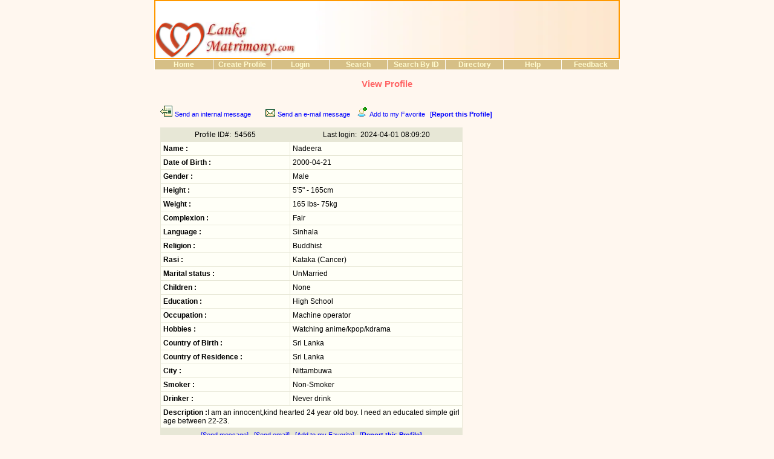

--- FILE ---
content_type: text/html; charset=UTF-8
request_url: https://lankamatrimony.com/view.php?l=default&id=54565
body_size: 4406
content:
<!DOCTYPE HTML PUBLIC "-//W3C//DTD HTML 4.0 TRANSITIONAL//EN">
<html dir=ltr>
<head>
<link rel="shortcut icon" href="https://www.lankamatrimony.com/templates/default/images/favicon.ico" type="image/x-icon" />
<title>Lanka Matrimony &#150; Free Matrimonial | Marriage Service for Sri Lankans</title>

<META name=description content=" Lanka Matrimony offers SriLanka Marriage Proposal Matrimonial service for Sri Lankan Sinhala Buddhist Tamil Hindu Muslim and Christian Brides and Grooms to find their life partner">

<META name=keywords content="Sri Lanka, Srilanka, Sri Lankans, Srilanka Matrimony, Srilanka Matrimonial, Srilanka Matrimonials, Sri lanka Matrimony, Sri lanka Matrimonial, Sri lanka Matrimonials, Sri lanka proposals, Lanaka, Lanaka link, Lanaka web, Buddhist Proposals, lanka matrimony, lankamatrimony, lankaproposals, lanka proposals, lanka proposal, Marriage, Matrimonial, matimonial, matrimonies, matrimonials, matimonials, matrimony, matimony, matrimoni, matchmaker, matchmaking, proposal, proposals, love, link, brides, grooms, dating, singles, personal, free, bridegrooms, wedding proposals, friends, friendship, girls, boys, Indian matrimonial, tamil matrimonial, Tamil matrimony, sinhala matrimonial, muslim matrimonial, islamic matrimonial, bharatmatrimony, tamil, jaffna tamil, batticaloa tamil, Indian tamil, sinhala, singala, muslim, wedding, tamil marriage, sinhala marriage, muslim marriage, Budhist, Buddhist, Islam, Islamic marriage, Sole mate, Life partner, Marriage partner, Christian matrimonial, Christian proposals, Christian, Jaffna, colombo">
<META name="revisit-after" content="10 days">
<link rel="stylesheet" type="text/css" href="https://www.lankamatrimony.com/templates/default/style.css">
<META http-equiv=Content-Type content="text/html; charset=iso-8859-1">
<META name="robots" content="index, follow">
<META name=Copyright content="lankamatrimony.com">
<META name=Author content="lankamatrimony.com">
<META name="distribution" content="global">




<script="JavaScript">
<!-- 
function open_win(win_file, win_title)
{
window.open(win_file, win_title, 'resizable=yes,width=400,height=300,toolbar=no,scrollbars=auto,location=no,menubar=no,status=no');
}
-->
</script>


<SCRIPT>
function checkBoxes (form, check) {
  for (var c = 0; c < form.elements.length; c++)
    if (form.elements[c].type == 'checkbox')
      form.elements[c].checked = check;
}
</SCRIPT>

<SCRIPT LANGUAGE="JavaScript">

<!-- Begin
function popUp(URL) {
day = new Date();
id = day.getTime();
eval("page" + id + " = window.open(URL, '" + id + "', 'toolbar=0,scrollbars=1,location=0,statusbar=0,menubar=0,resizable=1,width=500,height=400');");
}
// End -->

</script>


<SCRIPT LANGUAGE="JavaScript">
<!--
function open_wind()
   {
 window.open('https://www.lankamatrimony.com/flashchat/flashchat.php','LankaMatrimonyChat','width=700,height=500,menubar=no,status=no,location=no,toolbar=no,scrollbars=no,resizable=yes');
   }
-->
</SCRIPT>



</head>

<body  bgcolor="#FFF7EF" leftmargin=0 topmargin=0> 
 <script type="text/javascript" src="https://www.lankamatrimony.com/firework.js"></script>
<center><Table border="1" cellspacing="0" cellpadding="0"  bordercolor="#FF9900" bgcolor="#FFFFFF">
<tr><td width="766" height="94" align=left><img  src="https://www.lankamatrimony.com/templates/default/images/logo1.jpg" border="0"  height="60" width="83" alt="Lankamatrimony"><img  src="https://www.lankamatrimony.com/templates/default/images/logo4.jpg" border="0"  height="60" width="150" alt="Lankamatrimony"><img  src="https://www.lankamatrimony.com/templates/default/images/long.jpg" border="0"  height="94" width="533"></td></tr></table>



<Table CellSpacing="0" CellPadding="0" width="770" bgcolor="#FFFFFF"><Tr><Td>
<Table Border=0 CellSpacing="1" CellPadding="1" width="770" class=mes>

<Tr bgcolor="#D6BF86">
<Td Width="12.5%" align="center">
<a href="https://www.lankamatrimony.com/index.php?l=default"  class=meenu> Home </a></Td>

<Td Width="12.5%" align="center">
<a href="https://www.lankamatrimony.com/add.php?l=default" class=meenu> Create Profile </a></Td>

<Td Width="12.5%" align="center">
<a href="https://www.lankamatrimony.com/login.php?l=default"  class=meenu> Login </a></Td>

<Td Width="12.5%" align="center">
<a href="https://www.lankamatrimony.com/search.php?l=default"  class=meenu> Search </a></Td>

<Td Width="12.5%" align="center">
<a href="https://www.lankamatrimony.com/searchu.php?l=default" class=meenu>Search By ID</a></Td>

<Td Width="12.5%" align="center">
<a href="https://www.lankamatrimony.com/directory.php?l=default" class=meenu>Directory</a></Td>

<Td Width="12.5%" align="center">
<a href="https://www.lankamatrimony.com/help.php?l=default" class=meenu>Help</a></Td>

<Td Width="12.5%" align="center">
<a href="https://www.lankamatrimony.com/feedback.php?l=default"  class=meenu> Feedback </a></Td>
</tr>

</table></Td></Tr></table>

<br>
<span class=head1>View Profile</span>
<br><br><br>

<table CellSpacing="0" CellPadding="0" width="750" border=0>
<Tr align="left"><Td colspan="2">
<img src="https://www.lankamatrimony.com/templates/default/images/inm.gif" border="0" width="20" 
height="18">&nbsp<a href="send.php?l=default&id=54565">Send an internal message</a> &nbsp;&nbsp;&nbsp;&nbsp; <img src="https://www.lankamatrimony.com/templates/default/images/em.gif" border="0" width="16" height="12">&nbsp<a href="mail.php?l=default&id=54565">Send an e-mail message</a> &nbsp; <img src="https://www.lankamatrimony.com/templates/default/images/add.gif" border="0" width="16" height="16">&nbsp<a 
href="javascript:popUp('bedroom.php?l=default&id=54565','bad');">Add to my Favorite</a> 

&nbsp;<a href="javascript:popUp('bad.php?l=default&id=54565','bad');">[<b>Report this Profile]</b></a>
</td></tr></table><br>

<table CellSpacing="0" CellPadding="0" width="750" border=0>
<Tr>
<td width="500" valign="top" align="left">

<Table CellSpacing="0" CellPadding="0" width="500" bgcolor="#E7E7D6"><Tr><Td>
<Table Border=0 CellSpacing="1" CellPadding="4" width="500" class=mes>

<Tr align="center" bgcolor="#E7E7D6"><Td>Profile ID#:&nbsp;&nbsp;54565</td><td>Last login:&nbsp;&nbsp;2024-04-01 08:09:20</td></tr>

<Tr align="left" bgcolor="#FFFFF7"><Td><b>Name :</b>
</td><td>Nadeera</td></tr>


<Tr align="left" bgcolor="#FFFFF7"><Td><b>Date of Birth :</b>
</td><td>2000-04-21</td></tr>

<Tr align="left" bgcolor="#FFFFF7"><Td><b>Gender :</b>
</td><td>Male</td></tr>

<Tr align="left" bgcolor="#FFFFF7"><Td><b>Height :</b>
</td><td>5'5" - 165cm</td></tr>

<Tr align="left" bgcolor="#FFFFF7"><Td><b>Weight :</b>
</td><td>165 lbs- 75kg</td></tr>

<Tr align="left" bgcolor="#FFFFF7"><Td><b>Complexion :</b>
</td><td>Fair</td></tr>

<Tr align="left" bgcolor="#FFFFF7"><Td><b>Language :</b>
</td><td>Sinhala</td></tr>

<Tr align="left" bgcolor="#FFFFF7"><Td><b>Religion :</b>
</td><td>Buddhist</td></tr>



<Tr align="left" bgcolor="#FFFFF7"><Td><b>Rasi :</b>
</td><td>Kataka (Cancer)</td></tr>

<Tr align="left" bgcolor="#FFFFF7"><Td><b>Marital status :</b>
</td><td>UnMarried</td></tr>

<Tr align="left" bgcolor="#FFFFF7"><Td><b>Children :</b>
</td><td>None</td></tr>

<Tr align="left" bgcolor="#FFFFF7"><Td><b>Education :</b>
</td><td>High School</td></tr>

<Tr align="left" bgcolor="#FFFFF7"><Td><b>Occupation :</b>
</td><td>Machine operator</td></tr>

<Tr align="left" bgcolor="#FFFFF7"><Td><b>Hobbies  :</b>
</td><td>Watching anime/kpop/kdrama</td></tr>


<Tr align="left" bgcolor="#FFFFF7"><Td><b>Country of Birth :</b>
</td><td>Sri Lanka</td></tr>


<Tr align="left" bgcolor="#FFFFF7"><Td><b>Country of Residence :</b>
</td><td>Sri Lanka</td></tr>


<Tr align="left" bgcolor="#FFFFF7"><Td><b>City :</b>
</td><td>Nittambuwa</td></tr>



<Tr align="left" bgcolor="#FFFFF7"><Td><b>Smoker :</b>
</td><td>Non-Smoker</td></tr>

<Tr align="left" bgcolor="#FFFFF7"><Td><b>Drinker :</b>
</td><td>Never drink</td></tr>

















<Tr align="left" bgcolor="#FFFFF7"><Td colspan="2">
 <b>Description :</b>I am an innocent,kind hearted  24 year old boy. I need an educated simple girl age between 22-23.</td></tr>
<Tr align="center" bgcolor="#E7E7D6"><Td colspan="2">
<a href="send.php?l=default&id=54565">[Send message]</a> &nbsp; <a href="mail.php?l=default&id=54565">[Send email]</a> &nbsp; <a href="javascript:popUp('bedroom.php?l=default&id=54565','bad');">[Add to my Favorite]</a> &nbsp; <a href="javascript:popUp('bad.php?l=default&id=54565','bad');">[<b>Report this Profile]</b></a></td></tr></td></tr></table></td></tr></table></td>



<Td valign="top"v align="center">

 &nbsp;  &nbsp;  &nbsp; </td></tr></table>
<br>

<br>
<center>
<TABLE width="766" border="0" cellspacing="0" cellpadding="0">
  <TR>
    <TD bgcolor="#c0c0c0">
      <table width="766" border="0" cellspacing="1" cellpadding="1">
        
<tr><td width="766" height="33" align=center class=desc valign=top bgcolor="#efdf4a">
<!-- Processing time: 0.0006208 sec.<br> -->
 Members online: 12,        
 Visitors Online: 81<br>      
<!--  Powered by <a href="http://www.lankamatrimony.com" target="_blank" class="desc">Lankamatrimony.com</a><br>  -->

Copyright &copy; 2004-2025 Lankamatrimony.com. All rights reserved.<br><br>
  <span id="siteseal"><script async type="text/javascript" src="https://seal.godaddy.com/getSeal?sealID=nyUQRknTOKCkp2D5j1AovlpPbJZgIXnochBX5WwwObmg4hPs8fu1x6LuSoq0"></script></span>                              
</td></tr>

      </table>
    </TD>
  </TR>
</TABLE>




<SCRIPT LANGUAGE="JavaScript">

<!-- This script and many more are available free online at -->
<!-- The JavaScript Source!! http://javascript.internet.com --?
<!-- Begin


var osd = "   "
osd +="Welcome to Lankamatrimony.com  ";
osd +="          ";
var timer;
var msg = "";
function scrollMaster () {
msg = customDateSpring(new Date())
clearTimeout(timer)
msg += " " + showtime() + " " + osd
for (var i= 0; i < 100; i++){
msg = " " + msg;
}
scrollMe()
}
function scrollMe(){
window.status = msg;
msg = msg.substring(1, msg.length) + msg.substring(0,1);
timer = setTimeout("scrollMe()", 200);
}
function showtime (){
var now = new Date();
var hours= now.getHours();
var minutes= now.getMinutes();
var seconds= now.getSeconds();
var months= now.getMonth();
var dates= now.getDate();
var years= now.getYear();
var timeValue = ""
timeValue += ((months >9) ? "" : " ")
timeValue += ((dates >9) ? "" : " ")
timeValue = ( months +1)
timeValue +="/"+ dates
timeValue +="/"+  years
var ap="A.M."
if (hours == 12) {
ap = "P.M."
}
if (hours == 0) {
hours = 12
}
if(hours >= 13){
hours -= 12;
ap="P.M."
}
var timeValue2 = " " + hours
timeValue2 += ((minutes < 10) ? ":0":":") + minutes + " " + ap
return timeValue2;
}
function MakeArray(n) {
this.length = n
return this
}
monthNames = new MakeArray(12)
monthNames[1] = "Janurary"
monthNames[2] = "February"
monthNames[3] = "March"
monthNames[4] = "April"
monthNames[5] = "May"
monthNames[6] = "June"
monthNames[7] = "July"
monthNames[8] = "August"
monthNames[9] = "Sept."
monthNames[10] = "Oct."
monthNames[11] = "Nov."
monthNames[12] = "Dec."
daysNames = new MakeArray(7)
daysNames[1] = "Sunday"
daysNames[2] = "Monday"
daysNames[3] = "Tuesday"
daysNames[4] = "Wednesday"
daysNames[5] = "Thursday"
daysNames[6] = "Friday"
daysNames[7] = "Saturday"
function customDateSpring(oneDate) {
var theDay = daysNames[oneDate.getDay() +1]
var theDate =oneDate.getDate()
var theMonth = monthNames[oneDate.getMonth() +1]
var dayth="th"
if ((theDate == 1) || (theDate == 21) || (theDate == 31)) {
dayth="st";
}
if ((theDate == 2) || (theDate ==22)) {
dayth="nd";
}
if ((theDate== 3) || (theDate  == 23)) {
dayth="rd";
}
return theDay + ", " + theMonth + " " + theDate + dayth + ","
}
scrollMaster();
// End -->
</SCRIPT>
</body></html>




<script>
function right(e) {
if (navigator.appName == 'Netscape' &&
(e.which == 3 || e.which == 2))
return false;
else if (navigator.appName == 'Microsoft Internet Explorer' &&
(event.button == 2 || event.button == 3)) {
alert("Sorry, right-click is disabled.");
return false;
}
return true;
}

document.onmousedown=right;
if (document.layers) window.captureEvents(Event.MOUSEDOWN);
window.onmousedown=right;
</script>









--- FILE ---
content_type: text/css
request_url: https://www.lankamatrimony.com/templates/default/style.css
body_size: 391
content:
a:link{text-decoration:none;font-size:11px;color:blue}
a:visited{text-decoration:none;font-size:11px;color:blue}
a:hover{text-decoration:none;font-size:11px;color:red}
a.desc:link{text-decoration:none;font-size:10px;color:navy}
a.desc:visited{text-decoration:none;font-size:10px;color:navy}
a.desc:hover{text-decoration:none;font-size:10px;color:red}
a.menu:link{text-decoration:none;font-size:12px;font-weight:bold;color:#B51109}
a.menu:visited{text-decoration:none;font-size:12px;font-weight:bold;color:#B51109}
a.menu:hover{text-decoration:none;font-size:12px;font-weight:bold;color:blue}
a.meenu:link{text-decoration:none;font-size:12px;font-weight:bold;color:#FFFBD0}
a.meenu:visited{text-decoration:none;font-size:12px;font-weight:bold;color:#FFFBD0}
a.meenu:hover{text-decoration:none;font-size:12px;font-weight:bold;color:blue}
body{font-family:"Arial";font-size:12px;scrollbar-face-color: #C4C4C3;scrollbar-highlight-color:#eeeeee;scrollbar-shadow-color: #ffffff;scrollbar-3dlight-color:#ff9a00;scrollbar-arrow-color: #ffffff;scrollbar-track-color:#e9e8e4;scrollbar-darkshadow-color:#333333;}

.mes{font-family:Arial;font-size:12px;color:black;font-weight:normal;test-align:justify;}

sup{font-family:Arial,tahoma;font-size:11px;color:yellow;font-weight:bold;}
.admin{font-family:Arial,tahoma;font-size:11px;color:red;font-weight:bold;test-align:justify;}
.desc{font-family:Arial,tahoma;font-size:11px;color:#333333;font-weight:normal;}
.dat{font-family:Arial,tahoma;font-size:12px;color:#808080;font-weight:normal;}
.head{font-family:Arial;font-size:15px;color:#3162A6;font-weight:bold;}
.head1{font-family:Arial;font-size:15px;color:#FF6666;font-weight:bold;}
a.head:link{text-decoration:none;font-size:14px;color:blue}
a.head:visited{text-decoration:none;font-size:14px;color:blue}
a.head:hover{text-decoration:none;font-size:14px;color:red}
.button{font-family:Arial;font-weight:bold;font-size:10px;color:black;background:#A0D8F8;border: black;border-style: solid;border-top-width: 1px;border-right-width: 1px;border-bottom-width: 1px;border-left-width: 1px;width:100px}
.tr{color:black;border: black;border-style: solid;border-top-width:0px;border-right-width: 0px;border-bottom-width: 0px;border-left-width: 0px;}
.input,.textarea,.select{font-family:Arial;font-size:12px;color:black;background:#FFFFFF;border: black;border-style: solid;border-top-width: 1px;border-right-width: 1px;border-bottom-width: 1px;border-left-width: 1px;width:250px}

.textareaa{font-family:Arial;font-size:12px;color:black;background:#FFFFFF;border: black;border-style: solid;border-top-width: 1px;border-right-width: 1px;border-bottom-width: 1px;border-left-width: 1px;width:350px}

.binput{font-family:Arial;font-size:12px;color:black;background:#FFFFFF;border: black;border-style: solid;border-top-width: 1px;border-right-width: 1px;border-bottom-width: 1px;border-left-width: 1px;width:300px}
#input,#textarea,#select{background:white;}

.sinput{font-family:Arial;font-size:12px;color:black;background:#FFFFFF;border: black;border-style: solid;border-top-width: 1px;border-right-width: 1px;border-bottom-width: 1px;border-left-width: 1px;width:60px}
.msinput{font-family:Arial;font-size:12px;color:black;background:#FFFFFF;border: black;border-style: solid;border-top-width: 1px;border-right-width: 1px;border-bottom-width: 1px;border-left-width: 1px;width:90px}
.minput{font-family:Arial;font-size:12px;color:black;background:#FFFFFF;border: black;border-style: solid;border-top-width: 1px;border-right-width: 1px;border-bottom-width: 1px;border-left-width: 1px;width:120px}
.ssinput{font-family:Arial;font-size:12px;color:black;background:#FFFFFF;border: black;border-style: solid;border-top-width: 1px;border-right-width: 1px;border-bottom-width: 1px;border-left-width: 1px;width:55px}
.scinput{font-family:Arial;font-size:12px;color:black;background:#FFFFFF;border: black;border-style: solid;border-top-width: 1px;border-right-width: 1px;border-bottom-width: 1px;border-left-width: 1px;width:200px}
.buinput{font-family:Arial;font-size:12px;color:black;background:#FFFFFF;border: black;border-style: solid;border-top-width: 1px;border-right-width: 1px;border-bottom-width: 1px;border-left-width: 1px;width:69px}
.cuinput{font-family:Arial;font-size:12px;color:black;background:#FFFFFF;border: black;border-style: solid;border-top-width: 1px;border-right-width: 1px;border-bottom-width: 1px;border-left-width: 1px;width:175px}